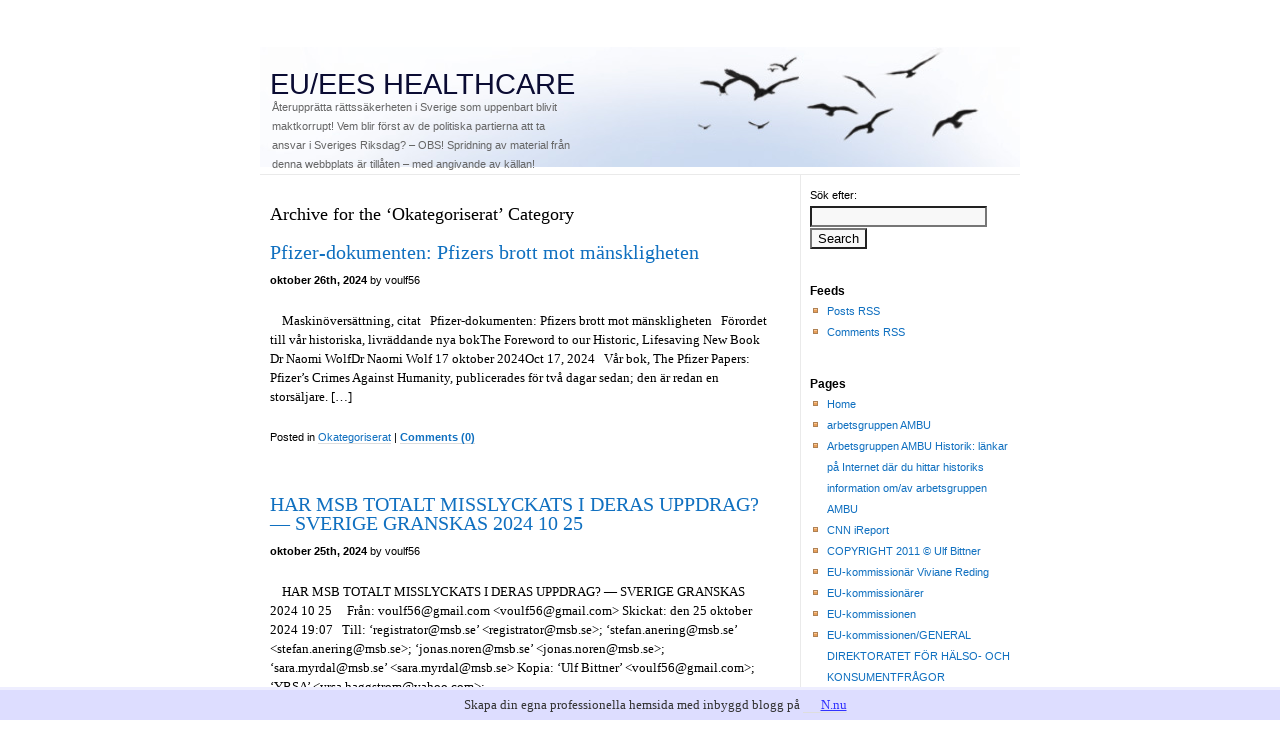

--- FILE ---
content_type: text/html; charset=UTF-8
request_url: https://eueeshealthcare.bloggproffs.se/category/okategoriserat/page/4/
body_size: 11410
content:
<!DOCTYPE html PUBLIC "-//W3C//DTD XHTML 1.0 Strict//EN" "http://www.w3.org/TR/xhtml1/DTD/xhtml1-strict.dtd">
<html xmlns="http://www.w3.org/1999/xhtml" lang="sv-SE">
<head>
<title>Okategoriserat &#8211; EU/EES HEALTHCARE</title>
<meta name="verify-v1" content="Ow/QKNQMl1HVCUHwLgCdmpmM3KFlHb/txaClq8tkg8I=" />
<meta http-equiv="content-type" content="text/html; charset=UTF-8" />
<link rel="stylesheet" type="text/css" href="https://static.bloggproffs.se/wp-content/themes/r755/style.css" />
<!--[if IE 5]>
<style type="text/css"> 
/* IE 5 does not use the standard box model, so the column widths are overidden to render the page correctly. */
#outerWrapper #contentWrapper #rightColumn {
  width: 220px;
}
</style>
<![endif]-->
<!--[if IE]>
<style type="text/css"> 
/* The proprietary zoom property gives IE the hasLayout property which addresses several bugs. */
#outerWrapper #contentWrapper #content {
  zoom: 1;
}
</style>
<![endif]-->
<link rel="alternate" type="application/atom+xml" title="Atom 0.3" href="https://eueeshealthcare.bloggproffs.se/feed/atom/" />
<link rel="alternate" type="application/rss+xml" title="EU/EES HEALTHCARE RSS Feed" href="https://eueeshealthcare.bloggproffs.se/feed/" />
<link rel="pingback" href="https://eueeshealthcare.bloggproffs.se/xmlrpc.php" />
<link rel="alternate" type="application/rss+xml" title="EU/EES HEALTHCARE &raquo; Okategoriserat kategoriflöde" href="https://eueeshealthcare.bloggproffs.se/category/okategoriserat/feed/" />
<link rel='stylesheet' id='contact-form-7-css' href="https://eueeshealthcare.bloggproffs.se/wp-content/plugins/contact-form-7/includes/css/styles.css?ver=3.4.2" type='text/css' media='all' />
<script type='text/javascript' src='//ajax.googleapis.com/ajax/libs/prototype/1.7.1.0/prototype.js?ver=1.7.1'></script>
<script type='text/javascript' src='//ajax.googleapis.com/ajax/libs/scriptaculous/1.9.0/scriptaculous.js?ver=1.9.0'></script>
<script type='text/javascript' src='//ajax.googleapis.com/ajax/libs/scriptaculous/1.9.0/effects.js?ver=1.9.0'></script>
<script type='text/javascript' src="https://static.bloggproffs.se/wp-content/mu-plugins/lightbox-2/lightbox.js?ver=1.8"></script>
<script type='text/javascript' src="https://eueeshealthcare.bloggproffs.se/wp-includes/js/jquery/jquery.js?ver=1.10.2"></script>
<script type='text/javascript' src="https://eueeshealthcare.bloggproffs.se/wp-includes/js/jquery/jquery-migrate.min.js?ver=1.2.1"></script>
<link rel="EditURI" type="application/rsd+xml" title="RSD" href="https://eueeshealthcare.bloggproffs.se/xmlrpc.php?rsd" />
<link rel="wlwmanifest" type="application/wlwmanifest+xml" href="https://eueeshealthcare.bloggproffs.se/wp-includes/wlwmanifest.xml" /> 
<meta name="generator" content="WordPress 3.6" />

	<!-- begin lightbox scripts -->
	<script type="text/javascript">
    //<![CDATA[
    document.write('<link rel="stylesheet" href="/wp-content/mu-plugins/lightbox-2/Themes/White/lightbox.css" type="text/css" media="screen" />');
    //]]>
    </script>
	<!-- end lightbox scripts -->
<!-- Vipers Video Quicktags v6.4.5 | http://www.viper007bond.com/wordpress-plugins/vipers-video-quicktags/ -->
<style type="text/css">
.vvqbox { display: block; max-width: 100%; visibility: visible !important; margin: 10px auto; } .vvqbox img { max-width: 100%; height: 100%; } .vvqbox object { max-width: 100%; } 
</style>
<script type="text/javascript">
// <![CDATA[
	var vvqflashvars = {};
	var vvqparams = { wmode: "opaque", allowfullscreen: "true", allowscriptaccess: "always" };
	var vvqattributes = {};
	var vvqexpressinstall = "http://eueeshealthcare.bloggproffs.se/wp-content/plugins/vipers-video-quicktags/resources/expressinstall.swf";
// ]]>
</script>
<!-- <script type="text/javascript" src="http://eueeshealthcare.bloggproffs.se/wp-content/themes/r755/scripts/gr-social-media/gr-social-bookmarks.js"></script> -->
<script src="https://eueeshealthcare.bloggproffs.se/wp-content/themes/r755/scripts/popup.js" type="text/javascript"></script>
</head>
<body>
<div id="outerWrapper">
<div id="header">
<h1><a title="Home" href="https://eueeshealthcare.bloggproffs.se/">EU/EES HEALTHCARE</a></h1>
<span class="description">Återupprätta rättssäkerheten i Sverige som uppenbart blivit maktkorrupt! Vem blir först av de politiska partierna att ta ansvar i Sveriges Riksdag?  &#8211;  OBS!  Spridning av material från denna webbplats är tillåten – med angivande av källan! </span>
</div><div id="contentWrapper">
<div id="rightColumn">
  <ul>
    <li>
      <form method="get" id="searchform" action="https://eueeshealthcare.bloggproffs.se/">
<div><label class="hidden" for="s">Sök efter:</label>
<input type="text" value="" name="s" id="s" /><br />
<input type="submit" id="searchsubmit" value="Search" /></div>
</form>    </li>
    <li>
      <h3>Feeds</h3>
      <ul>
        <li><a href="http://www.varometro.net/blog/feed/" title="βαρόμετρο Posts RSS feed" rel="alternate" type="application/rss+xml">Posts RSS</a></li>
        <li><a href="http://www.varometro.net/blog/comments/feed/" title="βαρόμετρο Comments RSS feed" rel="alternate" type="application/rss+xml">Comments RSS</a></li>
      </ul>
    </li>
    <li>
      <h3>Pages</h3>
      <ul>
        <li><a href="https://eueeshealthcare.bloggproffs.se">Home</a></li>
        <li class="page_item page-item-105"><a href="https://eueeshealthcare.bloggproffs.se/arbetsgruppen-ambu/">arbetsgruppen AMBU</a></li>
<li class="page_item page-item-867"><a href="https://eueeshealthcare.bloggproffs.se/historik/">Arbetsgruppen AMBU Historik: länkar på Internet där du hittar historiks information om/av arbetsgruppen AMBU</a></li>
<li class="page_item page-item-262"><a href="https://eueeshealthcare.bloggproffs.se/cnn-ireport/">CNN iReport</a></li>
<li class="page_item page-item-519"><a href="https://eueeshealthcare.bloggproffs.se/copyright-2011-ulf-bittner/">COPYRIGHT 2011 © Ulf Bittner</a></li>
<li class="page_item page-item-145"><a href="https://eueeshealthcare.bloggproffs.se/eu-kommissionar-viviane-reding/">EU-kommissionär Viviane Reding</a></li>
<li class="page_item page-item-100"><a href="https://eueeshealthcare.bloggproffs.se/eu-kommissionarer/">EU-kommissionärer</a></li>
<li class="page_item page-item-73"><a href="https://eueeshealthcare.bloggproffs.se/eu-kommissionen/">EU-kommissionen</a></li>
<li class="page_item page-item-352"><a href="https://eueeshealthcare.bloggproffs.se/eu-kommissionengeneraldirektoratet-for-halso-och-konsumentfragor/">EU-kommissionen/GENERAL DIREKTORATET FÖR HÄLSO- OCH KONSUMENTFRÅGOR</a></li>
<li class="page_item page-item-111"><a href="https://eueeshealthcare.bloggproffs.se/eu-kommissionens-ordf-barroso/">EU-kommissionens ordf. Barroso</a></li>
<li class="page_item page-item-69"><a href="https://eueeshealthcare.bloggproffs.se/eu-olaglig-kartell/">EU-olaglig kartell</a></li>
<li class="page_item page-item-65"><a href="https://eueeshealthcare.bloggproffs.se/eu-rattighet/">EU-rättighet</a></li>
<li class="page_item page-item-185"><a href="https://eueeshealthcare.bloggproffs.se/eu-rattighet-till-gransoverskridande-vard-inom-euees/">EU-rättighet till gränsöverskridande vård inom EU/EES</a></li>
<li class="page_item page-item-746"><a href="https://eueeshealthcare.bloggproffs.se/eu-rattigheten-till-fri-rorlighetgransoverskridande-vard-inom-euees-enligt-professor-i-eu-ratt/">EU-rättigheten till fri rörlighet/gränsöverskridande vård inom EU/EES enligt professor i EU-rätt</a></li>
<li class="page_item page-item-103"><a href="https://eueeshealthcare.bloggproffs.se/eu-rattspraxis/">EU-rättspraxis</a></li>
<li class="page_item page-item-284"><a href="https://eueeshealthcare.bloggproffs.se/eu-forbud-mot-kvantitativa-restriktioner-mellan-medlemsstaterna/">EU: FÖRBUD MOT KVANTITATIVA RESTRIKTIONER MELLAN MEDLEMSSTATERNA</a></li>
<li class="page_item page-item-260"><a href="https://eueeshealthcare.bloggproffs.se/europaparlamentarikerna/">Europaparlamentarikerna</a></li>
<li class="page_item page-item-123"><a href="https://eueeshealthcare.bloggproffs.se/forsakringskassan/">Försäkringskassan</a></li>
<li class="page_item page-item-170"><a href="https://eueeshealthcare.bloggproffs.se/forvaltningsdomstolarna/">Förvaltningsdomstolarna</a></li>
<li class="page_item page-item-303"><a href="https://eueeshealthcare.bloggproffs.se/hogsta-forvaltningsdomstolen/">Högsta förvaltningsdomstolen</a></li>
<li class="page_item page-item-131"><a href="https://eueeshealthcare.bloggproffs.se/kontakt/">Kontakt</a></li>
<li class="page_item page-item-223"><a href="https://eueeshealthcare.bloggproffs.se/landstingen/">Landstingen</a></li>
<li class="page_item page-item-148"><a href="https://eueeshealthcare.bloggproffs.se/maktkorruption/">Maktkorruption</a></li>
<li class="page_item page-item-181"><a href="https://eueeshealthcare.bloggproffs.se/mediajournalister-granskar-de-kritiskt/">Media/journalister granskar de kritiskt?</a></li>
<li class="page_item page-item-2"><a href="https://eueeshealthcare.bloggproffs.se/about/">Om</a></li>
<li class="page_item page-item-136"><a href="https://eueeshealthcare.bloggproffs.se/assar-fager/">om Assar Fager</a></li>
<li class="page_item page-item-138"><a href="https://eueeshealthcare.bloggproffs.se/bert-magnusson/">om Bert Magnusson</a></li>
<li class="page_item page-item-128"><a href="https://eueeshealthcare.bloggproffs.se/om-ulf-bittner/">om Ulf Bittner</a></li>
<li class="page_item page-item-151"><a href="https://eueeshealthcare.bloggproffs.se/patientfrihet-i-europa/">Patientfrihet i Europa</a></li>
<li class="page_item page-item-89"><a href="https://eueeshealthcare.bloggproffs.se/pressmeddelanden/">Pressmeddelanden</a></li>
<li class="page_item page-item-85"><a href="https://eueeshealthcare.bloggproffs.se/propositioner-viktiga/">Propositioner, viktiga</a></li>
<li class="page_item page-item-244"><a href="https://eueeshealthcare.bloggproffs.se/ratt-till-ersattning-for-sjukvardstjanster-inom-eueeslina-stodes-examensarbete/">RÄTT TILL ERSÄTTNING FÖR SJUKVÅRDSTJÄNSTER  INOM EU/EES,Lina Stodes examensarbete</a></li>
<li class="page_item page-item-246"><a href="https://eueeshealthcare.bloggproffs.se/ratt-till-vard-i-euees-land/">Rätt till vård i EU/EES-land</a></li>
<li class="page_item page-item-96"><a href="https://eueeshealthcare.bloggproffs.se/rattighetsstadgan/">Rättighetsstadgan</a></li>
<li class="page_item page-item-716"><a href="https://eueeshealthcare.bloggproffs.se/rattighetsstadgan-ulf-bernitz-professor-i-eu-ratt-om-rattighetsstadgan/">Rättighetsstadgan, Ulf Bernitz, professor i EU-rätt, om Rättighetsstadgan</a></li>
<li class="page_item page-item-272"><a href="https://eueeshealthcare.bloggproffs.se/sjukhuslakaren/">Sjukhusläkaren</a></li>
<li class="page_item page-item-282"><a href="https://eueeshealthcare.bloggproffs.se/socialstyrelsen/">Socialstyrelsen</a></li>
<li class="page_item page-item-270"><a href="https://eueeshealthcare.bloggproffs.se/socialutskottets-ordforande-kenneth-johansson/">Socialutskottets ordförande Kenneth Johansson</a></li>
<li class="page_item page-item-338"><a href="https://eueeshealthcare.bloggproffs.se/sverige-har-ingen-lag-for-gransoverskridande-vard-inom-euees/">Sverige har ingen lag för gränsöverskridande vård inom EU/EES</a></li>
<li class="page_item page-item-77"><a href="https://eueeshealthcare.bloggproffs.se/sveriges-regering/">Sveriges Regering</a></li>
<li class="page_item page-item-741"><a href="https://eueeshealthcare.bloggproffs.se/sveriges-regering-vad-doljer-sveriges-regering-for-allmanheten/">Sveriges Regering &#8211; vad döljer Sveriges Regering för allmänheten?</a></li>
<li class="page_item page-item-727"><a href="https://eueeshealthcare.bloggproffs.se/sveriges-regering-bordlagd-prop-200708xx-ersattning-for-kostnader-i-annat-ees-land/">Sveriges Regering bordlagd prop. 2007/08:XX Ersättning för kostnader i annat EES-land</a></li>
<li class="page_item page-item-81"><a href="https://eueeshealthcare.bloggproffs.se/sveriges-riksdag/">Sveriges Riksdag</a></li>
<li class="page_item page-item-265"><a href="https://eueeshealthcare.bloggproffs.se/syftet-med-denna-sida/">Syftet med denna sida</a></li>
<li class="page_item page-item-236"><a href="https://eueeshealthcare.bloggproffs.se/utlatande-angaende-eu-rattsliga-regler/">Utlåtande angående EU-rättsliga regler</a></li>
<li class="page_item page-item-59"><a href="https://eueeshealthcare.bloggproffs.se/valkommen/">Välkommen</a></li>
<li class="page_item page-item-238"><a href="https://eueeshealthcare.bloggproffs.se/var-finns-eu-rattsligt-stod-for-vetenskap-och-beprovad-erfarenhet/">Var finns EU-rättsligt stöd  för &quot;vetenskap och beprövad erfarenhet&quot;?</a></li>
      </ul>
    </li>
  </ul>
  <ul><li><h3>Arkiv</h3>		<select name="archive-dropdown" onchange='document.location.href=this.options[this.selectedIndex].value;'> <option value="">Välj månad</option> 	<option value='https://eueeshealthcare.bloggproffs.se/2024/12/'> december 2024 &nbsp;(1)</option>
	<option value='https://eueeshealthcare.bloggproffs.se/2024/11/'> november 2024 &nbsp;(24)</option>
	<option value='https://eueeshealthcare.bloggproffs.se/2024/10/'> oktober 2024 &nbsp;(21)</option>
	<option value='https://eueeshealthcare.bloggproffs.se/2024/09/'> september 2024 &nbsp;(28)</option>
	<option value='https://eueeshealthcare.bloggproffs.se/2024/08/'> augusti 2024 &nbsp;(31)</option>
	<option value='https://eueeshealthcare.bloggproffs.se/2024/07/'> juli 2024 &nbsp;(16)</option>
	<option value='https://eueeshealthcare.bloggproffs.se/2024/06/'> juni 2024 &nbsp;(17)</option>
	<option value='https://eueeshealthcare.bloggproffs.se/2024/05/'> maj 2024 &nbsp;(22)</option>
	<option value='https://eueeshealthcare.bloggproffs.se/2024/04/'> april 2024 &nbsp;(11)</option>
	<option value='https://eueeshealthcare.bloggproffs.se/2024/03/'> mars 2024 &nbsp;(25)</option>
	<option value='https://eueeshealthcare.bloggproffs.se/2024/02/'> februari 2024 &nbsp;(26)</option>
	<option value='https://eueeshealthcare.bloggproffs.se/2024/01/'> januari 2024 &nbsp;(19)</option>
	<option value='https://eueeshealthcare.bloggproffs.se/2023/12/'> december 2023 &nbsp;(15)</option>
	<option value='https://eueeshealthcare.bloggproffs.se/2023/11/'> november 2023 &nbsp;(28)</option>
	<option value='https://eueeshealthcare.bloggproffs.se/2023/10/'> oktober 2023 &nbsp;(34)</option>
	<option value='https://eueeshealthcare.bloggproffs.se/2023/09/'> september 2023 &nbsp;(37)</option>
	<option value='https://eueeshealthcare.bloggproffs.se/2023/08/'> augusti 2023 &nbsp;(43)</option>
	<option value='https://eueeshealthcare.bloggproffs.se/2023/07/'> juli 2023 &nbsp;(56)</option>
	<option value='https://eueeshealthcare.bloggproffs.se/2023/06/'> juni 2023 &nbsp;(26)</option>
	<option value='https://eueeshealthcare.bloggproffs.se/2023/05/'> maj 2023 &nbsp;(49)</option>
	<option value='https://eueeshealthcare.bloggproffs.se/2023/04/'> april 2023 &nbsp;(25)</option>
	<option value='https://eueeshealthcare.bloggproffs.se/2023/03/'> mars 2023 &nbsp;(20)</option>
	<option value='https://eueeshealthcare.bloggproffs.se/2023/02/'> februari 2023 &nbsp;(7)</option>
	<option value='https://eueeshealthcare.bloggproffs.se/2023/01/'> januari 2023 &nbsp;(13)</option>
	<option value='https://eueeshealthcare.bloggproffs.se/2022/12/'> december 2022 &nbsp;(23)</option>
	<option value='https://eueeshealthcare.bloggproffs.se/2022/11/'> november 2022 &nbsp;(13)</option>
	<option value='https://eueeshealthcare.bloggproffs.se/2022/10/'> oktober 2022 &nbsp;(25)</option>
	<option value='https://eueeshealthcare.bloggproffs.se/2022/09/'> september 2022 &nbsp;(24)</option>
	<option value='https://eueeshealthcare.bloggproffs.se/2022/08/'> augusti 2022 &nbsp;(6)</option>
	<option value='https://eueeshealthcare.bloggproffs.se/2022/07/'> juli 2022 &nbsp;(16)</option>
	<option value='https://eueeshealthcare.bloggproffs.se/2022/06/'> juni 2022 &nbsp;(29)</option>
	<option value='https://eueeshealthcare.bloggproffs.se/2022/05/'> maj 2022 &nbsp;(29)</option>
	<option value='https://eueeshealthcare.bloggproffs.se/2022/04/'> april 2022 &nbsp;(20)</option>
	<option value='https://eueeshealthcare.bloggproffs.se/2022/03/'> mars 2022 &nbsp;(31)</option>
	<option value='https://eueeshealthcare.bloggproffs.se/2022/02/'> februari 2022 &nbsp;(16)</option>
	<option value='https://eueeshealthcare.bloggproffs.se/2022/01/'> januari 2022 &nbsp;(63)</option>
	<option value='https://eueeshealthcare.bloggproffs.se/2021/12/'> december 2021 &nbsp;(29)</option>
	<option value='https://eueeshealthcare.bloggproffs.se/2021/11/'> november 2021 &nbsp;(29)</option>
	<option value='https://eueeshealthcare.bloggproffs.se/2021/10/'> oktober 2021 &nbsp;(42)</option>
	<option value='https://eueeshealthcare.bloggproffs.se/2021/09/'> september 2021 &nbsp;(51)</option>
	<option value='https://eueeshealthcare.bloggproffs.se/2021/08/'> augusti 2021 &nbsp;(39)</option>
	<option value='https://eueeshealthcare.bloggproffs.se/2021/07/'> juli 2021 &nbsp;(43)</option>
	<option value='https://eueeshealthcare.bloggproffs.se/2021/06/'> juni 2021 &nbsp;(28)</option>
	<option value='https://eueeshealthcare.bloggproffs.se/2021/05/'> maj 2021 &nbsp;(44)</option>
	<option value='https://eueeshealthcare.bloggproffs.se/2021/04/'> april 2021 &nbsp;(36)</option>
	<option value='https://eueeshealthcare.bloggproffs.se/2021/03/'> mars 2021 &nbsp;(48)</option>
	<option value='https://eueeshealthcare.bloggproffs.se/2021/02/'> februari 2021 &nbsp;(46)</option>
	<option value='https://eueeshealthcare.bloggproffs.se/2021/01/'> januari 2021 &nbsp;(29)</option>
	<option value='https://eueeshealthcare.bloggproffs.se/2020/12/'> december 2020 &nbsp;(166)</option>
	<option value='https://eueeshealthcare.bloggproffs.se/2020/11/'> november 2020 &nbsp;(162)</option>
	<option value='https://eueeshealthcare.bloggproffs.se/2020/10/'> oktober 2020 &nbsp;(101)</option>
	<option value='https://eueeshealthcare.bloggproffs.se/2020/09/'> september 2020 &nbsp;(81)</option>
	<option value='https://eueeshealthcare.bloggproffs.se/2020/08/'> augusti 2020 &nbsp;(31)</option>
	<option value='https://eueeshealthcare.bloggproffs.se/2020/07/'> juli 2020 &nbsp;(17)</option>
	<option value='https://eueeshealthcare.bloggproffs.se/2020/06/'> juni 2020 &nbsp;(16)</option>
	<option value='https://eueeshealthcare.bloggproffs.se/2020/05/'> maj 2020 &nbsp;(76)</option>
	<option value='https://eueeshealthcare.bloggproffs.se/2020/04/'> april 2020 &nbsp;(12)</option>
	<option value='https://eueeshealthcare.bloggproffs.se/2020/03/'> mars 2020 &nbsp;(4)</option>
	<option value='https://eueeshealthcare.bloggproffs.se/2020/01/'> januari 2020 &nbsp;(2)</option>
	<option value='https://eueeshealthcare.bloggproffs.se/2019/12/'> december 2019 &nbsp;(1)</option>
	<option value='https://eueeshealthcare.bloggproffs.se/2019/11/'> november 2019 &nbsp;(2)</option>
	<option value='https://eueeshealthcare.bloggproffs.se/2019/10/'> oktober 2019 &nbsp;(3)</option>
	<option value='https://eueeshealthcare.bloggproffs.se/2019/09/'> september 2019 &nbsp;(6)</option>
	<option value='https://eueeshealthcare.bloggproffs.se/2019/08/'> augusti 2019 &nbsp;(3)</option>
	<option value='https://eueeshealthcare.bloggproffs.se/2019/07/'> juli 2019 &nbsp;(7)</option>
	<option value='https://eueeshealthcare.bloggproffs.se/2019/04/'> april 2019 &nbsp;(2)</option>
	<option value='https://eueeshealthcare.bloggproffs.se/2019/03/'> mars 2019 &nbsp;(4)</option>
	<option value='https://eueeshealthcare.bloggproffs.se/2019/02/'> februari 2019 &nbsp;(3)</option>
	<option value='https://eueeshealthcare.bloggproffs.se/2019/01/'> januari 2019 &nbsp;(10)</option>
	<option value='https://eueeshealthcare.bloggproffs.se/2018/12/'> december 2018 &nbsp;(11)</option>
	<option value='https://eueeshealthcare.bloggproffs.se/2018/11/'> november 2018 &nbsp;(2)</option>
	<option value='https://eueeshealthcare.bloggproffs.se/2018/10/'> oktober 2018 &nbsp;(12)</option>
	<option value='https://eueeshealthcare.bloggproffs.se/2018/08/'> augusti 2018 &nbsp;(2)</option>
	<option value='https://eueeshealthcare.bloggproffs.se/2018/07/'> juli 2018 &nbsp;(3)</option>
	<option value='https://eueeshealthcare.bloggproffs.se/2018/05/'> maj 2018 &nbsp;(1)</option>
	<option value='https://eueeshealthcare.bloggproffs.se/2018/03/'> mars 2018 &nbsp;(2)</option>
	<option value='https://eueeshealthcare.bloggproffs.se/2017/04/'> april 2017 &nbsp;(1)</option>
	<option value='https://eueeshealthcare.bloggproffs.se/2017/03/'> mars 2017 &nbsp;(2)</option>
	<option value='https://eueeshealthcare.bloggproffs.se/2017/02/'> februari 2017 &nbsp;(1)</option>
	<option value='https://eueeshealthcare.bloggproffs.se/2016/07/'> juli 2016 &nbsp;(1)</option>
	<option value='https://eueeshealthcare.bloggproffs.se/2016/06/'> juni 2016 &nbsp;(2)</option>
	<option value='https://eueeshealthcare.bloggproffs.se/2016/04/'> april 2016 &nbsp;(1)</option>
	<option value='https://eueeshealthcare.bloggproffs.se/2016/03/'> mars 2016 &nbsp;(5)</option>
	<option value='https://eueeshealthcare.bloggproffs.se/2016/02/'> februari 2016 &nbsp;(2)</option>
	<option value='https://eueeshealthcare.bloggproffs.se/2016/01/'> januari 2016 &nbsp;(3)</option>
	<option value='https://eueeshealthcare.bloggproffs.se/2015/06/'> juni 2015 &nbsp;(1)</option>
	<option value='https://eueeshealthcare.bloggproffs.se/2015/05/'> maj 2015 &nbsp;(2)</option>
	<option value='https://eueeshealthcare.bloggproffs.se/2015/02/'> februari 2015 &nbsp;(3)</option>
	<option value='https://eueeshealthcare.bloggproffs.se/2015/01/'> januari 2015 &nbsp;(1)</option>
	<option value='https://eueeshealthcare.bloggproffs.se/2014/12/'> december 2014 &nbsp;(5)</option>
	<option value='https://eueeshealthcare.bloggproffs.se/2014/11/'> november 2014 &nbsp;(3)</option>
	<option value='https://eueeshealthcare.bloggproffs.se/2014/10/'> oktober 2014 &nbsp;(1)</option>
	<option value='https://eueeshealthcare.bloggproffs.se/2014/06/'> juni 2014 &nbsp;(2)</option>
	<option value='https://eueeshealthcare.bloggproffs.se/2014/05/'> maj 2014 &nbsp;(2)</option>
	<option value='https://eueeshealthcare.bloggproffs.se/2014/04/'> april 2014 &nbsp;(4)</option>
	<option value='https://eueeshealthcare.bloggproffs.se/2014/03/'> mars 2014 &nbsp;(12)</option>
	<option value='https://eueeshealthcare.bloggproffs.se/2014/02/'> februari 2014 &nbsp;(3)</option>
	<option value='https://eueeshealthcare.bloggproffs.se/2014/01/'> januari 2014 &nbsp;(2)</option>
	<option value='https://eueeshealthcare.bloggproffs.se/2013/11/'> november 2013 &nbsp;(12)</option>
	<option value='https://eueeshealthcare.bloggproffs.se/2013/10/'> oktober 2013 &nbsp;(6)</option>
	<option value='https://eueeshealthcare.bloggproffs.se/2013/09/'> september 2013 &nbsp;(20)</option>
	<option value='https://eueeshealthcare.bloggproffs.se/2013/08/'> augusti 2013 &nbsp;(1)</option>
	<option value='https://eueeshealthcare.bloggproffs.se/2013/07/'> juli 2013 &nbsp;(4)</option>
	<option value='https://eueeshealthcare.bloggproffs.se/2013/06/'> juni 2013 &nbsp;(7)</option>
	<option value='https://eueeshealthcare.bloggproffs.se/2013/05/'> maj 2013 &nbsp;(4)</option>
	<option value='https://eueeshealthcare.bloggproffs.se/2013/04/'> april 2013 &nbsp;(5)</option>
	<option value='https://eueeshealthcare.bloggproffs.se/2013/03/'> mars 2013 &nbsp;(11)</option>
	<option value='https://eueeshealthcare.bloggproffs.se/2013/02/'> februari 2013 &nbsp;(19)</option>
	<option value='https://eueeshealthcare.bloggproffs.se/2013/01/'> januari 2013 &nbsp;(11)</option>
	<option value='https://eueeshealthcare.bloggproffs.se/2012/12/'> december 2012 &nbsp;(3)</option>
	<option value='https://eueeshealthcare.bloggproffs.se/2012/11/'> november 2012 &nbsp;(7)</option>
	<option value='https://eueeshealthcare.bloggproffs.se/2012/10/'> oktober 2012 &nbsp;(8)</option>
	<option value='https://eueeshealthcare.bloggproffs.se/2012/09/'> september 2012 &nbsp;(3)</option>
	<option value='https://eueeshealthcare.bloggproffs.se/2012/08/'> augusti 2012 &nbsp;(15)</option>
	<option value='https://eueeshealthcare.bloggproffs.se/2012/06/'> juni 2012 &nbsp;(8)</option>
	<option value='https://eueeshealthcare.bloggproffs.se/2012/05/'> maj 2012 &nbsp;(1)</option>
	<option value='https://eueeshealthcare.bloggproffs.se/2012/04/'> april 2012 &nbsp;(2)</option>
	<option value='https://eueeshealthcare.bloggproffs.se/2012/03/'> mars 2012 &nbsp;(13)</option>
	<option value='https://eueeshealthcare.bloggproffs.se/2012/02/'> februari 2012 &nbsp;(29)</option>
	<option value='https://eueeshealthcare.bloggproffs.se/2012/01/'> januari 2012 &nbsp;(25)</option>
	<option value='https://eueeshealthcare.bloggproffs.se/2011/12/'> december 2011 &nbsp;(23)</option>
	<option value='https://eueeshealthcare.bloggproffs.se/2011/11/'> november 2011 &nbsp;(9)</option>
	<option value='https://eueeshealthcare.bloggproffs.se/2011/10/'> oktober 2011 &nbsp;(1)</option>
	<option value='https://eueeshealthcare.bloggproffs.se/2011/09/'> september 2011 &nbsp;(5)</option>
	<option value='https://eueeshealthcare.bloggproffs.se/2011/07/'> juli 2011 &nbsp;(17)</option>
	<option value='https://eueeshealthcare.bloggproffs.se/2011/06/'> juni 2011 &nbsp;(11)</option>
 </select>
</li></ul><ul><li><h3>Kalender</h3><div id="calendar_wrap"><table id="wp-calendar">
	<caption>januari 2026</caption>
	<thead>
	<tr>
		<th scope="col" title="måndag">m</th>
		<th scope="col" title="tisdag">ti</th>
		<th scope="col" title="onsdag">o</th>
		<th scope="col" title="torsdag">to</th>
		<th scope="col" title="fredag">f</th>
		<th scope="col" title="lördag">l</th>
		<th scope="col" title="söndag">s</th>
	</tr>
	</thead>

	<tfoot>
	<tr>
		<td colspan="3" id="prev"><a href="https://eueeshealthcare.bloggproffs.se/2024/12/" title="Se inlägg för december 2024">&laquo; Dec</a></td>
		<td class="pad">&nbsp;</td>
		<td colspan="3" id="next" class="pad">&nbsp;</td>
	</tr>
	</tfoot>

	<tbody>
	<tr>
		<td colspan="3" class="pad">&nbsp;</td><td>1</td><td>2</td><td>3</td><td>4</td>
	</tr>
	<tr>
		<td>5</td><td>6</td><td>7</td><td>8</td><td>9</td><td>10</td><td>11</td>
	</tr>
	<tr>
		<td>12</td><td>13</td><td>14</td><td>15</td><td>16</td><td>17</td><td>18</td>
	</tr>
	<tr>
		<td>19</td><td>20</td><td>21</td><td>22</td><td>23</td><td>24</td><td>25</td>
	</tr>
	<tr>
		<td>26</td><td>27</td><td>28</td><td>29</td><td id="today">30</td><td>31</td>
		<td class="pad" colspan="1">&nbsp;</td>
	</tr>
	</tbody>
	</table></div></li></ul><ul><li><h3>Administration/logga in</h3>			<ul>
						<li><a href="https://eueeshealthcare.bloggproffs.se/wp-login.php">Logga in</a></li>
			<li><a href="https://eueeshealthcare.bloggproffs.se/feed/" title="Prenumerera på den här webbplatsen via RSS 2.0">Inlägg via <abbr title="Really Simple Syndication">RSS</abbr></a></li>
			<li><a href="https://eueeshealthcare.bloggproffs.se/comments/feed/" title="De senaste kommentarerna till alla inlägg via RSS">Kommentarer via <abbr title="Really Simple Syndication">RSS</abbr></a></li>
			<li><a href="http://wordpress.org/" title="Drivs med WordPress, en toppmodern, semantisk publiceringsplattform.">WordPress.org</a></li>						</ul>
</li></ul>		<ul><li>		<h3>Senaste inlägg</h3>		<ul>
					<li>
				<a href="https://eueeshealthcare.bloggproffs.se/2024/12/23/god-jul-gott-nytt-battre-ar-2025-halsar-sverige-granskas-ulf-bittner-2024-12-23-nih-chef-erkann/" title="GOD JUL &amp; GOTT NYTT BÄTTRE ÅR 2025 hälsar SVERIGE GRANSKAS / Ulf Bittner                                                                                                 2024 12 23 NIH CHEF; Erkänner att COVID-hälsoinitiativet var ”helt och hållet påhittat”">GOD JUL &amp; GOTT NYTT BÄTTRE ÅR 2025 hälsar SVERIGE GRANSKAS / Ulf Bittner                                                                                                 2024 12 23 NIH CHEF; Erkänner att COVID-hälsoinitiativet var ”helt och hållet påhittat”</a>
						</li>
					<li>
				<a href="https://eueeshealthcare.bloggproffs.se/2024/11/19/socialminister-jakob-forssmed-och-dennes-medlopare-publicerad-studie-kopplar-covid-19-vacciner-till-doden-sverige-granskas-2024-11-19/" title="Socialminister Jakob Forssmed och dennes medlöpare; PUBLICERAD STUDIE KOPPLAR COVID-19-VACCINER TILL DÖDEN&#8230;&#8230;  SVERIGE GRANSKAS 2024 11 19">Socialminister Jakob Forssmed och dennes medlöpare; PUBLICERAD STUDIE KOPPLAR COVID-19-VACCINER TILL DÖDEN&#8230;&#8230;  SVERIGE GRANSKAS 2024 11 19</a>
						</li>
					<li>
				<a href="https://eueeshealthcare.bloggproffs.se/2024/11/19/rki-lackan-avslojar-hur-europa-drogs-in-i-covidbedrageriet-av-margareta-skantze-sverige-granskas-2024-11-18/" title="RKI-läckan avslöjar hur Europa drogs in i covidbedrägeriet  av Margareta Skantze — SVERIGE GRANSKAS 2024 11 18">RKI-läckan avslöjar hur Europa drogs in i covidbedrägeriet  av Margareta Skantze — SVERIGE GRANSKAS 2024 11 18</a>
						</li>
					<li>
				<a href="https://eueeshealthcare.bloggproffs.se/2024/11/17/delgivning-till-msb-sara-myrdal-skattebetalarna-ar-synnerligen-berattigade-till-aterkoppling-mycket-skyndsamt-dock-senast-2024-11-20-kl-1700-sverige-granskas-2024-11-17/" title="Delgivning till MSB Sara Myrdal; Skattebetalarna är synnerligen berättigade till återkoppling mycket skyndsamt dock senast 2024 11 20 kl. 17:00  &#8212; SVERIGE GRANSKAS 2024 11 17">Delgivning till MSB Sara Myrdal; Skattebetalarna är synnerligen berättigade till återkoppling mycket skyndsamt dock senast 2024 11 20 kl. 17:00  &#8212; SVERIGE GRANSKAS 2024 11 17</a>
						</li>
					<li>
				<a href="https://eueeshealthcare.bloggproffs.se/2024/11/15/sveriges-riksdags-alla-politiska-partier-och-sveriges-riksdags-alla-riksdagsledamoter-avga-sverige-granskas-2024-11-15/" title="Sveriges riksdags alla politiska partier och Sveriges riksdags alla riksdagsledamöter; AVGÅ! &#8212; SVERIGE GRANSKAS 2024 11 15">Sveriges riksdags alla politiska partier och Sveriges riksdags alla riksdagsledamöter; AVGÅ! &#8212; SVERIGE GRANSKAS 2024 11 15</a>
						</li>
				</ul>
		</li></ul></div><div id="content">
<h2>Archive for the &#8216;Okategoriserat&#8217; Category</h2><br />
<div class="post-5695 post type-post status-publish format-standard hentry category-okategoriserat" id="post-5695">
<h1><a href="https://eueeshealthcare.bloggproffs.se/2024/10/26/pfizer-dokumenten-pfizers-brott-mot-manskligheten/" rel="bookmark" title="Permanent Link to Pfizer-dokumenten: Pfizers brott mot mänskligheten">Pfizer-dokumenten: Pfizers brott mot mänskligheten</a></h1>
<div class="postinfo"><small><strong>oktober 26th, 2024</strong> by voulf56</small></div>
<div class="entry">
<p>&nbsp; &nbsp; Maskinöversättning, citat &nbsp; Pfizer-dokumenten: Pfizers brott mot mänskligheten   Förordet till vår historiska, livräddande nya bokThe Foreword to our Historic, Lifesaving New Book Dr Naomi WolfDr Naomi Wolf 17 oktober 2024Oct 17, 2024   Vår bok, The Pfizer Papers: Pfizer&#8217;s Crimes Against Humanity, publicerades för två dagar sedan; den är redan en storsäljare. [&hellip;]</p>
</div>
<div class="postinfo"><small>Posted in <a href="https://eueeshealthcare.bloggproffs.se/category/okategoriserat/" title="Se alla inlägg i Okategoriserat" rel="category tag">Okategoriserat</a> | <a href="https://eueeshealthcare.bloggproffs.se/2024/10/26/pfizer-dokumenten-pfizers-brott-mot-manskligheten/#comments"><strong>Comments (0)</strong></a> </small></div>
</div>
<div class="post-5694 post type-post status-publish format-standard hentry category-okategoriserat" id="post-5694">
<h1><a href="https://eueeshealthcare.bloggproffs.se/2024/10/25/har-msb-totalt-misslyckats-i-deras-uppdrag-sverige-granskas-2024-10-25/" rel="bookmark" title="Permanent Link to HAR MSB TOTALT MISSLYCKATS I DERAS UPPDRAG? &#8212; SVERIGE GRANSKAS 2024 10 25">HAR MSB TOTALT MISSLYCKATS I DERAS UPPDRAG? &#8212; SVERIGE GRANSKAS 2024 10 25</a></h1>
<div class="postinfo"><small><strong>oktober 25th, 2024</strong> by voulf56</small></div>
<div class="entry">
<p>&nbsp; &nbsp; HAR MSB TOTALT MISSLYCKATS I DERAS UPPDRAG? &#8212; SVERIGE GRANSKAS 2024 10 25 &nbsp; &nbsp; Från: <a href="/cdn-cgi/l/email-protection" class="__cf_email__" data-cfemail="5c2a3329303a696a1c3b313d3530723f3331">[email&#160;protected]</a> &lt;<a href="/cdn-cgi/l/email-protection" class="__cf_email__" data-cfemail="98eef7edf4feadaed8fff5f9f1f4b6fbf7f5">[email&#160;protected]</a>&gt; Skickat: den 25 oktober 2024 19:07 &nbsp; Till: &#8216;<a href="/cdn-cgi/l/email-protection" class="__cf_email__" data-cfemail="91e3f4f6f8e2e5e3f0e5fee3d1fce2f3bfe2f4">[email&#160;protected]</a>&#8217; &lt;<a href="/cdn-cgi/l/email-protection" class="__cf_email__" data-cfemail="374552505e44434556435845775a4455194452">[email&#160;protected]</a>&gt;; &#8216;<a href="/cdn-cgi/l/email-protection" class="__cf_email__" data-cfemail="186b6c7d7e79763679767d6a71767f58756b7a366b7d">[email&#160;protected]</a>&#8217; &lt;<a href="/cdn-cgi/l/email-protection" class="__cf_email__" data-cfemail="c7b4b3a2a1a6a9e9a6a9a2b5aea9a087aab4a5e9b4a2">[email&#160;protected]</a>&gt;; &#8216;<a href="/cdn-cgi/l/email-protection" class="__cf_email__" data-cfemail="b5dfdadbd4c69bdbdac7d0dbf5d8c6d79bc6d0">[email&#160;protected]</a>&#8217; &lt;<a href="/cdn-cgi/l/email-protection" class="__cf_email__" data-cfemail="a1cbcecfc0d28fcfced3c4cfe1ccd2c38fd2c4">[email&#160;protected]</a>&gt;; &#8216;<a href="/cdn-cgi/l/email-protection" class="__cf_email__" data-cfemail="03706271622d6e7a7167626f436e70612d7066">[email&#160;protected]</a>&#8217; &lt;<a href="/cdn-cgi/l/email-protection" class="__cf_email__" data-cfemail="41322033206f2c383325202d012c32236f3224">[email&#160;protected]</a>&gt; Kopia: &#8216;Ulf Bittner&#8217; &lt;<a href="/cdn-cgi/l/email-protection" class="__cf_email__" data-cfemail="eb9d849e878ddeddab8c868a8287c5888486">[email&#160;protected]</a>&gt;; &#8216;YRSA&#8217; &lt;<a href="/cdn-cgi/l/email-protection" class="__cf_email__" data-cfemail="93eae1e0f2bdfbf2f4f4e0e7e1fcfed3eaf2fbfcfcbdf0fcfe">[email&#160;protected]</a>&gt;; &#8216;<a href="/cdn-cgi/l/email-protection" class="__cf_email__" data-cfemail="166579757f777a727366776462737b7378627362386473717f656264776279645664737173647f7871657d7778657a7f7362386573">[email&#160;protected]</a>&#8217; &lt;<a href="/cdn-cgi/l/email-protection" class="__cf_email__" data-cfemail="a9dac6cac0c8c5cdccd9c8dbddccc4ccc7ddccdd87dbcccec0dadddbc8ddc6dbe9dbccceccdbc0c7cedac2c8c7dac5c0ccdd87dacc">[email&#160;protected]</a>&gt;; &#8216;<a href="/cdn-cgi/l/email-protection" class="__cf_email__" data-cfemail="e5848b8197808496cb8e97848b919fa597808280978c8b82968e848b96898c8091cb9680">[email&#160;protected]</a>&#8217; &lt;<a href="/cdn-cgi/l/email-protection" class="__cf_email__" data-cfemail="1d7c73796f787c6e33766f7c7369675d6f787a786f74737a6e767c736e71747869336e78">[email&#160;protected]</a>&gt;; &#8216;<a href="/cdn-cgi/l/email-protection" class="__cf_email__" data-cfemail="6f1d06041c0b0e081c060109001d020e1b0600012f1d06041c0b0e080a01411c0a">[email&#160;protected]</a>&#8217; &lt;<a href="/cdn-cgi/l/email-protection" class="__cf_email__" data-cfemail="9ceef5f7eff8fdfbeff5f2faf3eef1fde8f5f3f2dceef5f7eff8fdfbf9f2b2eff9">[email&#160;protected]</a>&gt;; &#8216;Registrator Riksdagsförvaltningen&#8217; &lt;<a href="/cdn-cgi/l/email-protection" class="__cf_email__" data-cfemail="b7c5d2d0dec4c3c5d6c3d8c599c5dedcc4d3d6d0c4d1d8c5c1d6dbc3d9ded9d0d2d9f7c5dedcc4d3d6d0d2d999c4d2">[email&#160;protected]</a>&gt; &nbsp; Ämne: HAR MSB [&hellip;]</p>
</div>
<div class="postinfo"><small>Posted in <a href="https://eueeshealthcare.bloggproffs.se/category/okategoriserat/" title="Se alla inlägg i Okategoriserat" rel="category tag">Okategoriserat</a> | <a href="https://eueeshealthcare.bloggproffs.se/2024/10/25/har-msb-totalt-misslyckats-i-deras-uppdrag-sverige-granskas-2024-10-25/#comments"><strong>Comments (0)</strong></a> </small></div>
</div>
<div class="post-5692 post type-post status-publish format-standard hentry category-okategoriserat" id="post-5692">
<h1><a href="https://eueeshealthcare.bloggproffs.se/2024/10/24/region-vasternorrland-regionsjukhuset-i-sundsvall-i-folkmun-kallat-for-slakthuset-aterigen-i-fokus-sverige-granskas-2024-10-24/" rel="bookmark" title="Permanent Link to Region Västernorrland; Regionsjukhuset i Sundsvall, i folkmun kallat för SLAKTHUSET, återigen i fokus! &#8212; SVERIGE GRANSKAS 2024 10 24">Region Västernorrland; Regionsjukhuset i Sundsvall, i folkmun kallat för SLAKTHUSET, återigen i fokus! &#8212; SVERIGE GRANSKAS 2024 10 24</a></h1>
<div class="postinfo"><small><strong>oktober 24th, 2024</strong> by voulf56</small></div>
<div class="entry">
<p>&nbsp; &nbsp; Region Västernorrland; Regionsjukhuset i Sundsvall, i folkmun kallat för SLAKTHUSET, återigen i fokus! &#8212; SVERIGE GRANSKAS 2024 10 24 &nbsp; Från: <a href="/cdn-cgi/l/email-protection" class="__cf_email__" data-cfemail="6b1d041e070d5e5d2b0c060a020745080406">[email&#160;protected]</a> &lt;<a href="/cdn-cgi/l/email-protection" class="__cf_email__" data-cfemail="384e574d545e0d0e785f55595154165b5755">[email&#160;protected]</a>&gt; Skickat: den 24 oktober 2024 18:34 Till: &#8216;Birgit Johansson&#8217; &lt;<a href="/cdn-cgi/l/email-protection" class="__cf_email__" data-cfemail="83e1eaf1e4eaf7ade9ecebe2edf0f0ecedc3f1f5edadf0e6">[email&#160;protected]</a>&gt;; &#8216;Jan Olov Häggström&#8217; &lt;<a href="/cdn-cgi/l/email-protection" class="__cf_email__" data-cfemail="83e9e2edadecefecf5adebe2e4e4f0f7f1eceec3f1f5edadf0e6">[email&#160;protected]</a>&gt;; &#8216;Sara Nylund&#8217; &lt;<a href="/cdn-cgi/l/email-protection" class="__cf_email__" data-cfemail="c0b3a1b2a1eeaeb9acb5aea4f180b2b6aeeeb3a5">[email&#160;protected]</a>&gt;; &#8216;fb.region.västernorrland&#8217; &lt;<a href="/cdn-cgi/l/email-protection" class="__cf_email__" data-cfemail="b2c0d7d5dbdddc9cc4d3c1c6d7c0dcddc0c0ded3dcd6f2c0c4dc9cc1d7">[email&#160;protected]</a>&gt;; &#8216;fb.diarium&#8217; &lt;<a href="/cdn-cgi/l/email-protection" class="__cf_email__" data-cfemail="caaca8e4aea3abb8a3bfa78ab8bca4e4b9af">[email&#160;protected]</a>&gt; &nbsp; Kopia: &#8216;<a href="/cdn-cgi/l/email-protection" class="__cf_email__" data-cfemail="620d14074c0d11162211164c0c17">[email&#160;protected]</a>&#8217; &lt;<a href="/cdn-cgi/l/email-protection" class="__cf_email__" data-cfemail="e18e9784cf8e9295a19295cf8f94">[email&#160;protected]</a>&gt;; &#8216;Maria Strandberg&#8217; &lt;<a href="/cdn-cgi/l/email-protection" class="__cf_email__" data-cfemail="264b47544f47085552544748424443544166545048085543">[email&#160;protected]</a>&gt;; &#8216;Madeleine Blix&#8217; [&hellip;]</p>
</div>
<div class="postinfo"><small>Posted in <a href="https://eueeshealthcare.bloggproffs.se/category/okategoriserat/" title="Se alla inlägg i Okategoriserat" rel="category tag">Okategoriserat</a> | <a href="https://eueeshealthcare.bloggproffs.se/2024/10/24/region-vasternorrland-regionsjukhuset-i-sundsvall-i-folkmun-kallat-for-slakthuset-aterigen-i-fokus-sverige-granskas-2024-10-24/#comments"><strong>Comments (0)</strong></a> </small></div>
</div>
<div class="post-5691 post type-post status-publish format-standard hentry category-okategoriserat" id="post-5691">
<h1><a href="https://eueeshealthcare.bloggproffs.se/2024/10/24/ole-dammegard-pcr-test-fraud-a-psyop-that-has-got-deadly-effect-sweden-under-review-delivers-for-the-international-audience-2024-10-23/" rel="bookmark" title="Permanent Link to Ole Dammegard; PCR TEST FRAUD a PSYOP that has got DEADLY EFFECT &#8212;   SWEDEN UNDER REVIEW DELIVERS FOR THE INTERNATIONAL AUDIENCE 2024 10 23">Ole Dammegard; PCR TEST FRAUD a PSYOP that has got DEADLY EFFECT &#8212;   SWEDEN UNDER REVIEW DELIVERS FOR THE INTERNATIONAL AUDIENCE 2024 10 23</a></h1>
<div class="postinfo"><small><strong>oktober 24th, 2024</strong> by voulf56</small></div>
<div class="entry">
<p>&nbsp; &nbsp; Ole Dammegard; PCR TEST FRAUD a PSYOP that has got DEADLY EFFECT &#8211;   SWEDEN UNDER REVIEW DELIVERS FOR THE INTERNATIONAL AUDIENCE 2024 10 23 https://rumble.com/v5jwmhp-ole-dammegard-pcr-test-fraud-a-psyop-that-has-got-deadly-effect.html?e9s=src_v1_ucp &nbsp; &nbsp; &nbsp; &nbsp; &nbsp; &nbsp; &nbsp; &nbsp;</p>
</div>
<div class="postinfo"><small>Posted in <a href="https://eueeshealthcare.bloggproffs.se/category/okategoriserat/" title="Se alla inlägg i Okategoriserat" rel="category tag">Okategoriserat</a> | <a href="https://eueeshealthcare.bloggproffs.se/2024/10/24/ole-dammegard-pcr-test-fraud-a-psyop-that-has-got-deadly-effect-sweden-under-review-delivers-for-the-international-audience-2024-10-23/#comments"><strong>Comments (0)</strong></a> </small></div>
</div>
<div class="post-5690 post type-post status-publish format-standard hentry category-okategoriserat" id="post-5690">
<h1><a href="https://eueeshealthcare.bloggproffs.se/2024/10/24/dr-richard-fleming-slovakiska-regeringen-om-ursprunget-till-sars-cov-2-biovapen-sverige-granskas-2024-10-23/" rel="bookmark" title="Permanent Link to Dr Richard Fleming: Slovakiska regeringen om ursprunget till SARS-CoV-2 /BIOVAPEN &#8212; SVERIGE GRANSKAS 2024 10 23">Dr Richard Fleming: Slovakiska regeringen om ursprunget till SARS-CoV-2 /BIOVAPEN &#8212; SVERIGE GRANSKAS 2024 10 23</a></h1>
<div class="postinfo"><small><strong>oktober 24th, 2024</strong> by voulf56</small></div>
<div class="entry">
<p>&nbsp; &nbsp; Dr Richard Fleming: Slovakiska regeringen om ursprunget till SARS-CoV-2 /BIOVAPEN &#8212; SVERIGE GRANSKAS 2024 10 23 https://rumble.com/v5jsdkz-dr-richard-fleming-slovakiska-regeringen-om-ursprunget-till-sars-cov-2-biov.html?e9s=src_v1_ucp &nbsp; &nbsp;</p>
</div>
<div class="postinfo"><small>Posted in <a href="https://eueeshealthcare.bloggproffs.se/category/okategoriserat/" title="Se alla inlägg i Okategoriserat" rel="category tag">Okategoriserat</a> | <a href="https://eueeshealthcare.bloggproffs.se/2024/10/24/dr-richard-fleming-slovakiska-regeringen-om-ursprunget-till-sars-cov-2-biovapen-sverige-granskas-2024-10-23/#comments"><strong>Comments (0)</strong></a> </small></div>
</div>
<div class="post-5689 post type-post status-publish format-standard hentry category-okategoriserat" id="post-5689">
<h1><a href="https://eueeshealthcare.bloggproffs.se/2024/10/24/ole-dammegard-psyop-pcr-test-bedrageriet-som-fatt-dodlig-effekt-sverige-granskas-2024-10-23/" rel="bookmark" title="Permanent Link to Ole Dammegård; PSYOP PCR TEST BEDRÄGERIET som fått DÖDLIG EFFEKT&#8211; SVERIGE GRANSKAS 2024 10 23">Ole Dammegård; PSYOP PCR TEST BEDRÄGERIET som fått DÖDLIG EFFEKT&#8211; SVERIGE GRANSKAS 2024 10 23</a></h1>
<div class="postinfo"><small><strong>oktober 24th, 2024</strong> by voulf56</small></div>
<div class="entry">
<p>&nbsp; &nbsp; Ole Dammegård; PSYOP PCR TEST BEDRÄGERIET som fått DÖDLIG EFFEKT&#8211; SVERIGE GRANSKAS 2024 10 23 https://rumble.com/v5js7ql-ole-dammegrd-psyop-pcr-test-bedrgeriet-som-ftt-ddlig-effekt.html?e9s=src_v1_ucp &nbsp; &nbsp; &nbsp;</p>
</div>
<div class="postinfo"><small>Posted in <a href="https://eueeshealthcare.bloggproffs.se/category/okategoriserat/" title="Se alla inlägg i Okategoriserat" rel="category tag">Okategoriserat</a> | <a href="https://eueeshealthcare.bloggproffs.se/2024/10/24/ole-dammegard-psyop-pcr-test-bedrageriet-som-fatt-dodlig-effekt-sverige-granskas-2024-10-23/#comments"><strong>Comments (0)</strong></a> </small></div>
</div>
<div class="post-5688 post type-post status-publish format-standard hentry category-okategoriserat" id="post-5688">
<h1><a href="https://eueeshealthcare.bloggproffs.se/2024/10/22/delgivning-till-sveriges-riksdags-alla-politiska-partier-och-alla-riksdagsledamoter-i-sveriges-riksdag-fran-sverige-granskas-2024-10-22/" rel="bookmark" title="Permanent Link to Delgivning till SVERIGES RIKSDAGS alla politiska partier och alla riksdagsledamöter i Sveriges riksdag från SVERIGE GRANSKAS 2024 10 22">Delgivning till SVERIGES RIKSDAGS alla politiska partier och alla riksdagsledamöter i Sveriges riksdag från SVERIGE GRANSKAS 2024 10 22</a></h1>
<div class="postinfo"><small><strong>oktober 22nd, 2024</strong> by voulf56</small></div>
<div class="entry">
<p>&nbsp; &nbsp; Delgivning till SVERIGES RIKSDAGS alla politiska partier och alla riksdagsledamöter i Sveriges riksdag från SVERIGE GRANSKAS 2024 10 22 &nbsp; Till denna delgivning har bifogats PDF fil, du läser den här Det stora bedrägeriet: utan PCR-testerna ingen pandemi av Margareta Skantze 240909-SVERIGE GRANSKAS 2024 09 12  https://eueeshealthcare.bloggproffs.se/2024/09/12/det-stora-bedrageriet-utan-pcr-testerna-ingen-pandemi-av-margareta-skantze-240909-sverige-granskas-2024-09-12/ &nbsp; &nbsp; Från: <a href="/cdn-cgi/l/email-protection" class="__cf_email__" data-cfemail="7e08110b12184b483e19131f1712501d1113">[email&#160;protected]</a> &lt;<a href="/cdn-cgi/l/email-protection" class="__cf_email__" data-cfemail="dcaab3a9b0bae9ea9cbbb1bdb5b0f2bfb3b1">[email&#160;protected]</a>&gt; Skickat: [&hellip;]</p>
</div>
<div class="postinfo"><small>Posted in <a href="https://eueeshealthcare.bloggproffs.se/category/okategoriserat/" title="Se alla inlägg i Okategoriserat" rel="category tag">Okategoriserat</a> | <a href="https://eueeshealthcare.bloggproffs.se/2024/10/22/delgivning-till-sveriges-riksdags-alla-politiska-partier-och-alla-riksdagsledamoter-i-sveriges-riksdag-fran-sverige-granskas-2024-10-22/#comments"><strong>Comments (0)</strong></a> </small></div>
</div>
<div class="post-5686 post type-post status-publish format-standard hentry category-okategoriserat" id="post-5686">
<h1><a href="https://eueeshealthcare.bloggproffs.se/2024/10/21/sverige-granskas-delgivning-om-dr-naomi-wolf-pfizer-dokumenten-varre-an-nazisterna-under-2-a-varldskriget-svensk-textad-sverige-granskas-2024-10-21-2/" rel="bookmark" title="Permanent Link to SVERIGE GRANSKAS DELGIVNING om Dr Naomi Wolf; PFIZER DOKUMENTEN Värre än nazisterna under 2: a världskriget SVENSK TEXTAD &#8212; SVERIGE GRANSKAS 2024 10 21">SVERIGE GRANSKAS DELGIVNING om Dr Naomi Wolf; PFIZER DOKUMENTEN Värre än nazisterna under 2: a världskriget SVENSK TEXTAD &#8212; SVERIGE GRANSKAS 2024 10 21</a></h1>
<div class="postinfo"><small><strong>oktober 21st, 2024</strong> by voulf56</small></div>
<div class="entry">
<p>&nbsp; &nbsp; SVERIGE GRANSKAS DELGIVNING om Dr Naomi Wolf; PFIZER DOKUMENTEN Värre än nazisterna under 2: a världskriget SVENSK TEXTAD &#8212; SVERIGE GRANSKAS 2024 10 21 &nbsp; Från: <a href="/cdn-cgi/l/email-protection" class="__cf_email__" data-cfemail="31475e445d57040771565c50585d1f525e5c">[email&#160;protected]</a> &lt;<a href="/cdn-cgi/l/email-protection" class="__cf_email__" data-cfemail="285e475d444e1d1e684f45494144064b4745">[email&#160;protected]</a>&gt; Skickat: den 21 oktober 2024 14:28 &nbsp; Till: &#8216;Registrator Riksdagsförvaltningen&#8217; &lt;<a href="/cdn-cgi/l/email-protection" class="__cf_email__" data-cfemail="81f3e4e6e8f2f5f3e0f5eef3aff3e8eaf2e5e0e6f2e7eef3f7e0edf5efe8efe6e4efc1f3e8eaf2e5e0e6e4efaff2e4">[email&#160;protected]</a>&gt;; &#8216;<a href="/cdn-cgi/l/email-protection" class="__cf_email__" data-cfemail="7d1b120f0b1c11091314131a0e1c0b1918111314131a1813530f181a140e090f1c09120f3d0f181a180f14131a0e161c130e11141809530e18">[email&#160;protected]</a>&#8217; &lt;<a href="/cdn-cgi/l/email-protection" class="__cf_email__" data-cfemail="d1b7bea3a7b0bda5bfb8bfb6a2b0a7b5b4bdbfb8bfb6b4bfffa3b4b6b8a2a5a3b0a5bea391a3b4b6b4a3b8bfb6a2bab0bfa2bdb8b4a5ffa2b4">[email&#160;protected]</a>&gt;; &#8216;<a href="/cdn-cgi/l/email-protection" class="__cf_email__" data-cfemail="8de5e8e3ffe4e6a3e5e2e1e0e8ffcdffe8eae8ffe4e3eafee6ece3fee1e4e8f9a3fee8">[email&#160;protected]</a>&#8217; &lt;<a href="/cdn-cgi/l/email-protection" class="__cf_email__" data-cfemail="6a020f0418030144020506070f182a180f0d0f1803040d19010b041906030f1e44190f">[email&#160;protected]</a>&gt;; &#8216;<a href="/cdn-cgi/l/email-protection" class="__cf_email__" data-cfemail="97e4f8f4fef6fbf3f2e7f6e5e3f2faf2f9e3f2e3b9e5f2f0fee4e3e5f6e3f8e5d7e5f2f0f2e5fef9f0e4fcf6f9e4fbfef2e3b9e4f2">[email&#160;protected]</a>&#8217; &lt;<a href="/cdn-cgi/l/email-protection" class="__cf_email__" data-cfemail="cab9a5a9a3aba6aeafbaabb8beafa7afa4beafbee4b8afada3b9beb8abbea5b88ab8afadafb8a3a4adb9a1aba4b9a6a3afbee4b9af">[email&#160;protected]</a>&gt;; &#8216;<a href="/cdn-cgi/l/email-protection" class="__cf_email__" data-cfemail="2f5b46414e015c4e47434a416f5d4a484a5d4641485c444e415c43464a5b015c4a">[email&#160;protected]</a>&#8217; &lt;<a href="/cdn-cgi/l/email-protection" class="__cf_email__" data-cfemail="14607d7a753a67757c78717a5466717371667d7a73677f757a67787d71603a6771">[email&#160;protected]</a>&gt;; &#8216;<a href="/cdn-cgi/l/email-protection" class="__cf_email__" data-cfemail="caaba4aeb8afabb9e4a1b8aba4beb08ab8afadafb8a3a4adb9a1aba4b9a6a3afbee4b9af">[email&#160;protected]</a>&#8217; &lt;<a href="/cdn-cgi/l/email-protection" class="__cf_email__" data-cfemail="01606f65736460722f6a73606f757b417364666473686f66726a606f726d6864752f7264">[email&#160;protected]</a>&gt;; &#8216;<a href="/cdn-cgi/l/email-protection" class="__cf_email__" data-cfemail="2d5f484a445e595f4c59425f6d405e4f035e48">[email&#160;protected]</a>&#8217; &lt;<a href="/cdn-cgi/l/email-protection" class="__cf_email__" data-cfemail="1a687f7d73696e687b6e75685a77697834697f">[email&#160;protected]</a>&gt;; &#8216;<a href="/cdn-cgi/l/email-protection" class="__cf_email__" data-cfemail="acdfcddecd82c1d5dec8cdc0ecc1dfce82dfc9">[email&#160;protected]</a>&#8217; &lt;<a href="/cdn-cgi/l/email-protection" class="__cf_email__" data-cfemail="fc8f9d8e9dd291858e989d90bc918f9ed28f99">[email&#160;protected]</a>&gt;; [&hellip;]</p>
</div>
<div class="postinfo"><small>Posted in <a href="https://eueeshealthcare.bloggproffs.se/category/okategoriserat/" title="Se alla inlägg i Okategoriserat" rel="category tag">Okategoriserat</a> | <a href="https://eueeshealthcare.bloggproffs.se/2024/10/21/sverige-granskas-delgivning-om-dr-naomi-wolf-pfizer-dokumenten-varre-an-nazisterna-under-2-a-varldskriget-svensk-textad-sverige-granskas-2024-10-21-2/#comments"><strong>Comments (0)</strong></a> </small></div>
</div>
<div class="post-5682 post type-post status-publish format-standard hentry category-okategoriserat" id="post-5682">
<h1><a href="https://eueeshealthcare.bloggproffs.se/2024/10/21/dr-naomi-wolf-pfizer-dokumenten-varre-an-nazisterna-under-2-a-varldskriget-svensk-textad/" rel="bookmark" title="Permanent Link to Dr Naomi Wolf; PFIZER DOKUMENTEN Värre än nazisterna under 2: a världskriget SVENSK TEXTAD">Dr Naomi Wolf; PFIZER DOKUMENTEN Värre än nazisterna under 2: a världskriget SVENSK TEXTAD</a></h1>
<div class="postinfo"><small><strong>oktober 21st, 2024</strong> by voulf56</small></div>
<div class="entry">
<p>&nbsp; &nbsp; Dr Naomi Wolf; PFIZER DOKUMENTEN Värre än nazisterna under 2: a världskriget SVENSK TEXTAD https://rumble.com/v5jfc3v-dr-naomi-wolf-pfizer-dokumentetn-vrre-n-nazisterna-under-2-a-vrldskriget-sv.html?e9s=src_v1_ucp &nbsp; &nbsp;</p>
</div>
<div class="postinfo"><small>Posted in <a href="https://eueeshealthcare.bloggproffs.se/category/okategoriserat/" title="Se alla inlägg i Okategoriserat" rel="category tag">Okategoriserat</a> | <a href="https://eueeshealthcare.bloggproffs.se/2024/10/21/dr-naomi-wolf-pfizer-dokumenten-varre-an-nazisterna-under-2-a-varldskriget-svensk-textad/#comments"><strong>Comments (0)</strong></a> </small></div>
</div>
<div class="post-5681 post type-post status-publish format-standard hentry category-okategoriserat" id="post-5681">
<h1><a href="https://eueeshealthcare.bloggproffs.se/2024/10/21/vaxxed-iii-svensktextad/" rel="bookmark" title="Permanent Link to Vaxxed III (Svensktextad)">Vaxxed III (Svensktextad)</a></h1>
<div class="postinfo"><small><strong>oktober 21st, 2024</strong> by voulf56</small></div>
<div class="entry">
<p>&nbsp; &nbsp; Vaxxed III (Svensktextad) https://rumble.com/v5hy20h-vaxxed-iii-svensktextad.html?e9s=src_v1_ucp &nbsp; &nbsp;</p>
</div>
<div class="postinfo"><small>Posted in <a href="https://eueeshealthcare.bloggproffs.se/category/okategoriserat/" title="Se alla inlägg i Okategoriserat" rel="category tag">Okategoriserat</a> | <a href="https://eueeshealthcare.bloggproffs.se/2024/10/21/vaxxed-iii-svensktextad/#comments"><strong>Comments (0)</strong></a> </small></div>
</div>
<div class="alignleft"><a href="https://eueeshealthcare.bloggproffs.se/category/okategoriserat/page/5/" >&laquo; Older Entries</a></div>
<div class="alignright"><a href="https://eueeshealthcare.bloggproffs.se/category/okategoriserat/page/3/" >Newer Entries &raquo;</a></div>
<br />
	
</div>
<br class="clearFloat" />
</div>
<div id="footer">
	<p><small>&copy; 2026 EU/EES HEALTHCARE | <a href="https://eueeshealthcare.bloggproffs.se/feed/">Inlägg via <abbr title="Really Simple Syndication">RSS</abbr></a> | <a href="https://eueeshealthcare.bloggproffs.se/comments/feed/">Kommentarer via <abbr title="Really Simple Syndication">RSS</abbr></a></small></p>
</div>
</div>
		<script data-cfasync="false" src="/cdn-cgi/scripts/5c5dd728/cloudflare-static/email-decode.min.js"></script><script type="text/javascript">
        var gaJsHost = (("https:" == document.location.protocol) ? "https://ssl." : "http://www.");
        document.write(unescape("%3Cscript src='" + gaJsHost + "google-analytics.com/ga.js' type='text/javascript'%3E%3C/script%3E"));
        </script>
		        
		<script type="text/javascript">
				var pageTracker = _gat._getTracker("UA-4150864-1");
		pageTracker._initData();
		pageTracker._trackPageview();
				</script>
		<style>html {padding-bottom:40px;}</style><div style="font:13px/19px verdana;text-align:center;position:fixed;left:0px;bottom:0px;height:20px;padding:5px 15px;color:#333;width:100%;background:#ddf;border-top:3px solid #eef;">Skapa din egna professionella hemsida med inbyggd blogg på <a href="http://www.n.nu/?referrer=bloggproffs.se" rel="nofollow" style="color:#33f;text-decoration:underline;background:url(https://staticjw.com/n/favicon.ico) left center no-repeat #ddf;padding-left:18px;">N.nu</a></div>
<script>
(function() { // Redistats, track version 1.0
	var global_id = 3;
	var property_id = 38861;
	var url = encodeURIComponent(window.location.href.split('#')[0]);
	var referrer = encodeURIComponent(document.referrer);
	var x = document.createElement('script'), s = document.getElementsByTagName('script')[0];
	x.src = '//redistats.com/track.js?gid='+global_id+'&pid='+property_id+'&url='+url+'&referrer='+referrer;
	s.parentNode.insertBefore(x, s);
})();
</script><script type="text/javascript">!function(t,e){"use strict";function n(){if(!a){a=!0;for(var t=0;t<d.length;t++)d[t].fn.call(window,d[t].ctx);d=[]}}function o(){"complete"===document.readyState&&n()}t=t||"docReady",e=e||window;var d=[],a=!1,c=!1;e[t]=function(t,e){return a?void setTimeout(function(){t(e)},1):(d.push({fn:t,ctx:e}),void("complete"===document.readyState||!document.attachEvent&&"interactive"===document.readyState?setTimeout(n,1):c||(document.addEventListener?(document.addEventListener("DOMContentLoaded",n,!1),window.addEventListener("load",n,!1)):(document.attachEvent("onreadystatechange",o),window.attachEvent("onload",n)),c=!0)))}}("wpBruiserDocReady",window);
			(function(){var wpbrLoader = (function(){var g=document,b=g.createElement('script'),c=g.scripts[0];b.async=1;b.src='https://eueeshealthcare.bloggproffs.se/?gdbc-client=3.1.43-'+(new Date()).getTime();c.parentNode.insertBefore(b,c);});wpBruiserDocReady(wpbrLoader);window.onunload=function(){};window.addEventListener('pageshow',function(event){if(event.persisted){(typeof window.WPBruiserClient==='undefined')?wpbrLoader():window.WPBruiserClient.requestTokens();}},false);})();
</script><script type='text/javascript' src="https://eueeshealthcare.bloggproffs.se/wp-content/plugins/contact-form-7/includes/js/jquery.form.min.js?ver=3.36.0-2013.06.16"></script>
<script type='text/javascript'>
/* <![CDATA[ */
var _wpcf7 = {"loaderUrl":"http:\/\/eueeshealthcare.bloggproffs.se\/wp-content\/plugins\/contact-form-7\/images\/ajax-loader.gif","sending":"Skickar...","cached":"1"};
/* ]]> */
</script>
<script type='text/javascript' src="https://eueeshealthcare.bloggproffs.se/wp-content/plugins/contact-form-7/includes/js/scripts.js?ver=3.4.2"></script>
<script defer src="https://static.cloudflareinsights.com/beacon.min.js/vcd15cbe7772f49c399c6a5babf22c1241717689176015" integrity="sha512-ZpsOmlRQV6y907TI0dKBHq9Md29nnaEIPlkf84rnaERnq6zvWvPUqr2ft8M1aS28oN72PdrCzSjY4U6VaAw1EQ==" data-cf-beacon='{"version":"2024.11.0","token":"c5550f58ea0b4400bd168e218ac48f0a","r":1,"server_timing":{"name":{"cfCacheStatus":true,"cfEdge":true,"cfExtPri":true,"cfL4":true,"cfOrigin":true,"cfSpeedBrain":true},"location_startswith":null}}' crossorigin="anonymous"></script>
</body>
</html>